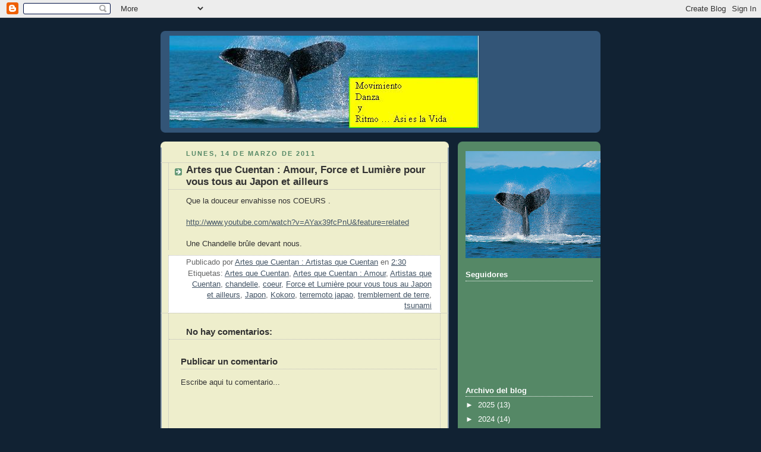

--- FILE ---
content_type: text/plain
request_url: https://www.google-analytics.com/j/collect?v=1&_v=j102&a=1348241732&t=pageview&_s=1&dl=http%3A%2F%2Fartistasquecuentan.blogspot.com%2F2011%2F03%2Fartes-que-cuentan-amour-force-et.html&ul=en-us%40posix&dt=Artes%20que%20Cuentan%3A%20Artes%20que%20Cuentan%20%3A%20Amour%2C%20Force%20et%20Lumi%C3%A8re%20pour%20vous%20tous%20au%20Japon%20et%20ailleurs&sr=1280x720&vp=1280x720&_u=IEBAAEABAAAAACAAI~&jid=432734097&gjid=2034888289&cid=2066618718.1769913393&tid=UA-54802227-1&_gid=151219540.1769913393&_r=1&_slc=1&z=684497935
body_size: -290
content:
2,cG-F3CYNXSVV0